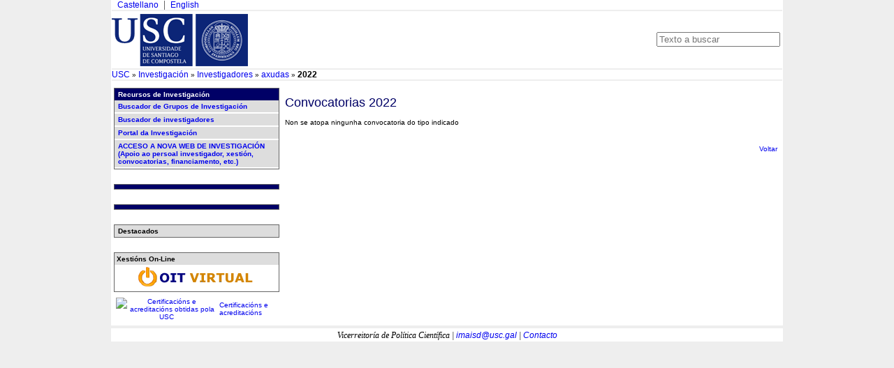

--- FILE ---
content_type: text/html
request_url: http://imaisd.usc.es/guiaconvocatorias.asp?i=gl&s=-2-26-319-354&id=4823&t=1&st=10
body_size: 7920
content:
<!doctype html>

<HTML lang=gl>
  <HEAD>
    <TITLE>Gu&iacute;a de convocatorias de investigaci&oacute;n &#8211; financiamento</TITLE>
    <META http-equiv=Content-Type content="text/html; charset=iso-8859-1">
    <meta name="keywords" content="Financiamento investigaci&oacute;n Galicia bolsas contratos reuni&oacute;ns infraestruturas cient&iacute;ficas">

    <LINK href="css/defecto.css?20221216" type=text/css rel=stylesheet>
    <LINK href="/imaxes/favicon-usc.ico" rel="SHORTCUT ICON">

    <META content="MSHTML 6.00.2800.1505" name=GENERATOR>
  <script>
(function(i,s,o,g,r,a,m){i['GoogleAnalyticsObject']=r;i[r]=i[r]||function(){
  (i[r].q=i[r].q||[]).push(arguments)},i[r].l=1*new
Date();a=s.createElement(o),

m=s.getElementsByTagName(o)[0];a.async=1;a.src=g;m.parentNode.insertBefore(a,m)

})(window,document,'script','https://www.google-analytics.com/analytics.js','ga');

  ga('create', 'UA-20700000-9', 'auto');
  ga('send', 'pageview');
</script>
</head>

  <BODY>
    <TABLE id="TPrincipal" class=frame width="90%" summary="">
    <TBODY>
      <TR>
        <TD>
          <!-- <TABLE> LOGOTIPO IDIOMA E BUSCADOR -->
          <div class='cabeceira'>   <div class='blq-navegacion-superior'>       <div class='alignIzq'>           <ul>               <li><a href='/guiaconvocatorias.asp?i=es&s=-2-26-319-354' title='Cambia el idioma de la página del Vicerrectorado a Castellano'>Castellano</a></li>               <li><a href='/guiaconvocatorias.asp?i=en&s=-2-26-319-354' title='Cambia el idioma de la página del Vicerrectorado a English'>English</a></li>           </ul>       </div>       <div class='alignDer'>           <ul></ul>       </div>   </div>   <div class='separador'></div>   <div class='blq-logo'>       <div class='alignIzq '>           <a href='http://www.usc.es'>               <img alt='Logotipo da Universidade de Santiago de Compostela' src='https://imaisd.usc.es/imaxes/logo.gif'/>           </a>       </div>     <div class='alignDer'>           <form action='/buscador.asp' method='get'><input maxLength='30' name='q' placeholder='Texto a buscar' value='' id='q'/>&nbsp;<input  type='hidden' name='i' value='gl' id='i'/><input  type='hidden' name='s' value='-1-146' id='s'/><input  type='hidden' name='v' value='' id='v'/></form>       </div>   </div></div><div class='separador'></div><div class='migaDePan'><a href='http://www.usc.es' title='Páxina principal da USC'>USC</a>&nbsp;&raquo;&nbsp;<a href='/default.asp?i=gl' title='Páxina principal da Vicerreitoría de Política Científica'>Investigación</a>&nbsp;&raquo;&nbsp;<a href='/seccion.asp?i=gl&s=-2-26' title='Oficina de Investigación e Tecnoloxía'>Investigadores</a>&nbsp;&raquo;&nbsp;<a href='/seccion.asp?i=gl&s=-2-26-319' title='Axudas Propias USC'>axudas</a>&nbsp;&raquo;&nbsp;<span class='negrita'>2022</span></div><div class='separador'></div>
        </TD>
      </TR>

      <TR summary="">

        <TD>

          <TABLE summary="">
          <TBODY>
            <TR>
              <TD class=izqda summary=>
              <!-- ------------------------------------------------ -->
              <!--  COLUMNA ESQUERDA BOTONEIRAS NAVEGACIÓN        -->

              <!-- Bloque de BOTONEIRA RECURSOS DE INVESTIGACIÓN -->
              <TABLE class=caixabotoneira title="Botoneira principal de navegación" summary="Botoneira principal de navegación"><TBODY><TR><TD class=botoneira_fondoazul>Recursos de Investigación</TD></TR><TR><TD class=botoneira_a><a href="/seccion.asp?i=gl&s=-126-328" title="Buscador de Grupos de Investigación" >Buscador de Grupos de Investigación</a></TD></TR><TR><TD></TR></TR><TR><TD class=botoneira_a><a href="/buscadorinvestigadores.asp?i=gl&s=-126-334" title="Buscador de investigadores" >Buscador de investigadores</a></TD></TR><TR><TD></TR></TR><TR><TD class=botoneira_a><a href="https://investigacion.usc.gal/?i=gl&s=-126-347" title="Portal da Investigación " >Portal da Investigación </a></TD></TR><TR><TD></TR></TR><TR><TD class=botoneira_a><a href="https://www.usc.gal/gl/investigar-na-usc/apoio-persoal-investigador?i=gl&s=-126-375" title="ACCESO A NOVA WEB DE INVESTIGACIÓN (Apoio ao persoal investigador, xestión, convocatorias, financiamento, etc.)" >ACCESO A NOVA WEB DE INVESTIGACIÓN (Apoio ao persoal investigador, xestión, convocatorias, financiamento, etc.)</a></TD></TR><TR><TD></TR></TR></TBODY></TABLE>
              <br>

              <!-- Bloque de BOTONEIRA PERFÍS DE ACCESO -->
              <TABLE class=caixabotoneira title="Botoneira principal de navegación" summary="Botoneira principal de navegación"><TBODY><TR><TD class=botoneira_fondoazul></TD></TR></TBODY></TABLE>
              <br>

              <!-- Bloque de BOTONEIRA OUTRAS SECCIÓNS -->
              <TABLE class=caixabotoneira title="Botoneira principal de navegación" summary="Botoneira principal de navegación"><TBODY><TR><TD class=botoneira_fondoazul></TD></TR></TBODY></TABLE>
              <br>

              <!-- Bloque de BOTONEIRA DESTACADOS -->
              <TABLE class=caixabotoneira title="Botoneira principal de navegación" summary="Botoneira principal de navegación"><TBODY><TR><TD class=botoneira_a>Destacados</TD></TR></TBODY></TABLE>
              <br>

              <!-- Sección OIT VIRTUAL -->
              <TABLE class=caixabotoneira title="Servizos On-Line da OIT" summary="Servizos On-Line da Área de Xestión da Investigación"> <TBODY><TR><TD class=tit_caixa>Xestións On-Line</TD></TR><TR><TD class='centrado'><a href='https://imaisd.usc.es/oitvirtual/?i=gl' title='Servizos On-Line da Área de Xestión da Investigación'><img src='https://imaisd.usc.es/imaxes/topoficinavirtualon.gif' /></a></TD></TR></TBODY></TABLE>

              <!-- Sección CERTIFICACIÓNS-ACREDITACIÓNS -->
              <TABLE  title="Certificacións e acreditacións obtidas pola USC" summary="Certificacións e agreditacións"><TBODY><TR><TD><a href='http://www.usc.es/gl/servizos/calidade/aenor/'><img src=http://www.usc.es/estaticos/imaxes/aenor.gif alt="Certificacións e acreditacións obtidas pola USC"></a></TD><TD class=esquerda><a href='http://www.usc.es/gl/servizos/calidade/aenor/' title="Certificacións e acreditacións obtidas pola USC">Certificacións e acreditacións</a></TD></TR></TBODY></TABLE>

              <!-- ------------------------------------------------ -->
              <!-- fin: COLUMNA ESQUERDA                          -->
              <!-- ------------------------------------------------ -->
            </TD>


            <TD class=centro_dos summary="">
              <!-- ----------------------------------- -->
              <!--      COLUMNA CENTRAL              -->

              <!-- Bloque de DATOS DA SECCION -->
              <H1 class=titulo>Convocatorias 2022</H1>

              <!-- Bloque de CONVOCATORIA/AS -->
              Non se atopa ningunha convocatoria do tipo indicado<br><br>

              <!-- Bloque de DOCUMENTOS -->
              

              <!-- Bloque de CONTACTO e ENLACES -->
              <TABLE class=cen summary="">
                <TR class=valign>
                  <TD class=cincuenta>
                  </TD>
                  <TD class=cincuenta>
                  </TD>
                </TR>
              </TABLE>


              <P class=dereita><a href="javascript:history.go(-1);" title="Regresa á páxina anterior">Voltar</a></P>


            </TD>
          </TR>

        </TBODY>
        </TABLE>

      </TD>
    </TR>
    <!-- <TR> do PE DE PÁXINA -->
<TR><TD  class='separador'></TD></TR><tr><td><TR><TD class=texto_postal1><DIV class=centrado>Vicerreitoría de Política Científica | <a href=mailto:imaisd@usc.gal>imaisd@usc.gal</a> | <a href='/seccion.asp?i=gl&s=-76-85'>Contacto</a></DIV></TD></TR><tr><td class='separador'></td></tr>

    </TBODY>
    </TABLE>
  </BODY>
</HTML>

--- FILE ---
content_type: text/css
request_url: http://imaisd.usc.es/css/defecto.css?20221216
body_size: 12425
content:
body {
	margin: 0px 0px 0px 0px;
	padding: 0px 0px 0px 0px;
	text-align: center;
	background-color: #eee;
}

.frame{
	margin-top: 0;
	margin-bottom: 0;
	margin-right: auto;
	margin-left: auto
}


.logo {
	margin: 5px 0px;
	text-align: left;
}

.menu_sup {
	border: 1px solid #666;
	background-color: #DDD;
	font-size: x-small; 
	text-align: right;
    vertical-align: middle;
	width: 100%;
	padding: 2px;
    margin: 0px 5px;
}


.izqda {
	width: 25%;
	vertical-align: top;
}

.centro {
	padding: 5px;
	width: 50%;
	text-align: left;
	vertical-align: top;
}

.centro_dos {
	padding: 5px;
	width: 75%;
	text-align: left;
	vertical-align: top;
}

.dcha {
	width: 25%;
	vertical-align: top;
}



.idiomas {
	TEXT-ALIGN: center
}


.caixabotoneira {
	BORDER-RIGHT: #666 1px solid;
	BORDER-TOP: #666 1px solid; 
	MARGIN: 5px 0px; 
	BORDER-LEFT: #666 1px solid; 
	WIDTH: 100%; 
	BORDER-BOTTOM: #666 1px solid; 
	BORDER-COLLAPSE: collapse 
}
.caixanovas {
	BORDER-RIGHT: #666 1px solid; 
	BORDER-TOP: #666 1px solid; 
	MARGIN: 0px; 
	BORDER-LEFT: #666 1px solid; 
	WIDTH: 100%; 
	BORDER-BOTTOM: #666 1px solid
}

.caixadereita {
	BORDER-RIGHT: #666 1px solid; 
	BORDER-TOP: #666 1px solid; 
	MARGIN: 5px 0px; 
	BORDER-LEFT: #666 1px solid; 
	WIDTH: 100%; 
	BORDER-BOTTOM: #666 1px solid; 
	BORDER-COLLAPSE: collapse
}
.caixadereita td {
    text-align: left;
}
.caixabanner {
	BORDER-RIGHT: #666 1px solid; 
	BORDER-TOP: #666 1px solid; 
	MARGIN: 5px 0px; 
	BORDER-LEFT: #666 1px solid; 
	WIDTH: 100%; 
	BORDER-BOTTOM: #666 1px solid; 
	BORDER-COLLAPSE: collapse; 
	BACKGROUND-COLOR: #eee; 
	TEXT-ALIGN: center
}
.caixagrupos {

	BORDER-RIGHT: #666 1px solid; 
	BORDER-TOP: #666 1px solid; 
	MARGIN: 5 px; 
	BORDER-LEFT: #666 1px solid; 
	BORDER-BOTTOM: #666 1px solid; 
	BORDER-COLLAPSE: collapse
	
}

.caixacontactos {
	MARGIN: 5px; 
	BORDER-COLLAPSE: collapse;
	VERTICAL-ALING: top
}

.botoneira_fondoazul {
	PADDING-RIGHT: 0px; 
	PADDING-LEFT: 5px; 
	FONT-SIZE: x-small; 
	COLOR: #FFFFFF;
	PADDING-BOTTOM: 3px; 
	PADDING-TOP: 3px; 
	FONT-FAMILY: Verdana, Arial, Helvetica, sans-serif; 
	TEXT-ALIGN: left; 
	FONT-WEIGHT: bold; 
	BACKGROUND-COLOR: #000066
}
.botoneira_a {
	PADDING-RIGHT: 0px; 
	PADDING-LEFT: 5px; 
	FONT-SIZE: x-small; 
	PADDING-BOTTOM: 3px; 
	PADDING-TOP: 3px; 
	FONT-FAMILY: Verdana, Arial, Helvetica, sans-serif; 
	TEXT-ALIGN: left; 
	FONT-WEIGHT: bold; 
	BACKGROUND-COLOR: #ddd
}
.botoneira_b {
	PADDING-RIGHT: 1px; 
	PADDING-LEFT: 15px; 
	FONT-SIZE: x-small; 
	PADDING-BOTTOM: 3px; 
	PADDING-TOP: 3px; 
	FONT-FAMILY: Verdana, Arial, Helvetica, sans-serif; 
	TEXT-ALIGN: left; 
	MARGIN: 1px; 
	BACKGROUND-COLOR: #eee
}
.botoneira_c {
	PADDING-RIGHT: 0px; 
	PADDING-LEFT: 25px; 
	FONT-SIZE: x-small; 
	PADDING-BOTTOM: 3px; 
	PADDING-TOP: 3px; 
	FONT-FAMILY: Verdana, Arial, Helvetica, sans-serif; 
	TEXT-ALIGN: left
}
.botoneira_cs {
	PADDING-RIGHT: 0px; 
	PADDING-LEFT: 25px; 
	FONT-SIZE: x-small; 
	PADDING-BOTTOM: 3px; 
	PADDING-TOP: 3px; 
	FONT-FAMILY: Verdana, Arial, Helvetica, sans-serif; 
	TEXT-ALIGN: left; 
	FONT-WEIGHT: bold
}
.botoneira_d {
	PADDING-RIGHT: 0px; 
	PADDING-LEFT: 35px; 
	FONT-SIZE: x-small; 
	PADDING-BOTTOM: 3px; 
	PADDING-TOP: 3px; 
	FONT-FAMILY: Verdana, Arial, Helvetica, sans-serif; 
	TEXT-ALIGN: left
}
.botoneira_ds {
	PADDING-RIGHT: 0px; 
	PADDING-LEFT: 35px; 
	FONT-SIZE: x-small; 
	PADDING-BOTTOM: 3px; 
	PADDING-TOP: 3px; 
	FONT-FAMILY: Verdana, Arial, Helvetica, sans-serif; 
	TEXT-ALIGN: left;
	FONT-WEIGHT: bold
}
.botoneira_e {
	PADDING-RIGHT: 0px; 
	PADDING-LEFT: 40px; 
	FONT-SIZE: x-small; 
	PADDING-BOTTOM: 3px; 
	PADDING-TOP: 3px; 
	FONT-FAMILY: Verdana, Arial, Helvetica, sans-serif; 
	TEXT-ALIGN: left
}



.botoneira_outros {
	PADDING-RIGHT: 0px; 
	PADDING-LEFT: 5px; 
	FONT-SIZE: x-small; 
	PADDING-BOTTOM: 2px; 
	PADDING-TOP: 2px; 
	FONT-FAMILY: Verdana, Arial, Helvetica, sans-serif; 
	TEXT-ALIGN: left
}

.botoneira_secundaria {
	PADDING-RIGHT: 0px; 
	PADDING-LEFT: 10px; 
	FONT-SIZE: x-small; 
	PADDING-BOTTOM: 3px; 
	PADDING-TOP: 3px; 
	FONT-FAMILY: Verdana, Arial, Helvetica, sans-serif; 
	TEXT-ALIGN: left
}


.menu_inf {
	border: 1px solid #666;
	font-size: x-small;
	background-color: #DDD;
	text-align: center;
	margin:	5px 0px 0px 0px;
	width: 100%;
	padding: 2px;
}



.menu_sup {
	border: 1px solid #666;
	background-color: #DDD;
	font-size: x-small; 
	text-align: right;
    vertical-align: middle;
	width: 100%;
	padding: 2px;
    margin: 0px 5px;
}



.lineagris {
	PADDING-RIGHT: 1px; 
	PADDING-LEFT: 0px; 
	PADDING-BOTTOM: 0px; 
	PADDING-TOP: 0px; 
	BACKGROUND-COLOR: #ddd;
}
.lineanegra {
	PADDING-RIGHT: 1px; 
	PADDING-LEFT: 0px; 
	PADDING-BOTTOM: 0px; 
	PADDING-TOP: 0px; 
	BACKGROUND-COLOR: #000000;
}


.tit_caixa {
	PADDING-RIGHT: 0px; 
	PADDING-LEFT: 3px; 
	FONT-WEIGHT: bold; 
	FONT-SIZE: x-small; 
	PADDING-BOTTOM: 3px; 
	PADDING-TOP: 3px; 
	FONT-FAMILY: Verdana, Arial, Helvetica, sans-serif; 
	BACKGROUND-COLOR: #ddd; 
	TEXT-ALIGN: left
}



P {
	FONT-SIZE: x-small; 

	FONT-FAMILY: Verdana, Arial, Helvetica, sans-serif
}
TR.fondoazul {

	BACKGROUND-COLOR: #000066
}
TR.fondogris {

	BACKGROUND-COLOR: #ddd
}
TR.fondogrisclaro {

	BACKGROUND-COLOR: #eee
}
TD {

	FONT-SIZE: x-small; 
	FONT-FAMILY: Verdana, Arial, Helvetica, sans-serif
}
.texto_postal1 {

	FONT-SIZE: x-small; 
	FONT-FAMILY: Verdana, Arial, Helvetica, sans-serif; 
	TEXT-ALIGN: left
}
.texto_postal1 > div.centrado{
	font-family: Verdana,â€‹Arial,â€‹sans-serif;
	font-size: 12px;
	font-weight: 400;
	font-style: italic
}
.texto_postal1 > div.centrado > a{
	/*font-family: Verdana,â€‹Arial,â€‹sans-serif;*/
	font-size: 12px;/*
	font-weight: 400;
	font-style: italic*/
}
.texto_postal2 {

	FONT-SIZE: x-small; 
	FONT-FAMILY: Verdana, Arial, Helvetica, sans-serif; 
	TEXT-ALIGN: right
}
a {
	font-size: x-small;
	font-family: verdana, arial, helvetica, sans-serif; 
	text-decoration: none
}
A:hover {
	COLOR: #c00; 
	TEXT-DECORATION: underline
}
H1 {
	FONT-WEIGHT: normal; 
	FONT-SIZE: large; 
	COLOR: #000066; 
	FONT-FAMILY: Arial, Helvetica, sans-serif
}
H2 {

	FONT-SIZE: medium; 
	FONT-FAMILY: Arial, Helvetica, sans-serif
}
H3 {

	FONT-SIZE: small; 
	FONT-FAMILY: Arial, Helvetica, sans-serif
}
H4 {

	PADDING-LEFT: 5px; 
	FONT-SIZE: small; 
	FONT-FAMILY: Arial, Helvetica, sans-serif
}
.normal {

	FONT-SIZE: x-small; 
	FONT-FAMILY: Verdana, Arial, Helvetica, sans-serif
}
.normalgris {
	FONT-SIZE: x-small; 
	FONT-FAMILY: Verdana, Arial, Helvetica, sans-serif; 
	COLOR: #666666
}

.normalazul {
	FONT-SIZE: x-small; 
	FONT-FAMILY: Verdana, Arial, Helvetica, sans-serif;
	COLOR: #000066
}

.lema {
	PADDING-RIGHT: 0px; 
	PADDING-LEFT: 0px; 
	FONT-SIZE: x-small; 
	PADDING-BOTTOM: 5px; 
	PADDING-TOP: 5px; 
	FONT-FAMILY: Verdana, Arial, Helvetica, sans-serif
}
.lema h1 {
  border: 0 none;
  color: #006;
  font-family: Georgia,serif;
  font-size: 19.2px;
  font-weight: normal;
  margin: 10px 0 0;
  text-align: center;
}
.lema p {
	border: 0 none;
	color: #006;
	font-family: Georgia,serif;
	font-size: 16.2px;
	font-weight: normal;
	margin: 10px 0 0;
	text-align: center;
}
.blanquita {
	FONT-WEIGHT: bold; 
	FONT-SIZE: x-small; 
	FONT-FAMILY: Verdana, Arial, Helvetica, sans-serif;
	COLOR: #FFFFFF
}
.negrita {
	FONT-WEIGHT: bold; 
	FONT-SIZE: x-small; 
	FONT-FAMILY: Verdana, Arial, Helvetica, sans-serif
}
.negritagris {
	FONT-WEIGHT: bold; 
	FONT-SIZE: x-small; 
	FONT-FAMILY: Verdana, Arial, Helvetica, sans-serif; 
	COLOR: #666666
}
.negritaazul {
	FONT-WEIGHT: bold; 
	FONT-SIZE: x-small; 
	FONT-FAMILY: Verdana, Arial, Helvetica, sans-serif; 
	COLOR: #000066
}
.negritasulineada {
	FONT-WEIGHT: bold; 
	FONT-SIZE: x-small; 
	FONT-FAMILY: Verdana, Arial, Helvetica, sans-serif;
	TEXT-DECORATION: underline
}
.titulo {
	FONT-WEIGHT: normal; 
	FONT-SIZE: large; 
	COLOR: #000066; 
	FONT-FAMILY: Arial, Helvetica, sans-serif
}
.pequeno_dcha {
	FONT-SIZE: x-small; 
	FONT-FAMILY: Verdana, Arial, Helvetica, sans-serif; 
	TEXT-ALIGN: right
}
.lista {
	DISPLAY: list-item; 
	FONT-SIZE: x-small; 
	FONT-FAMILY: Verdana, Arial, Helvetica, sans-serif
}
.destacado_imp {
	PADDING-RIGHT: 1px; 
	PADDING-LEFT: 1px; 
	FONT-SIZE: x-small; 
	PADDING-BOTTOM: 1px; 
	MARGIN: 1px; 
	PADDING-TOP: 1px; 
	FONT-FAMILY: Verdana, Arial, Helvetica, sans-serif; 
	BACKGROUND-COLOR: #eee
}



LI {
	FONT-SIZE: x-small; 
	LINE-HEIGHT: 125%; 
	FONT-FAMILY: Verdana, Arial, Helvetica, sans-serif
}
IMG {
	BORDER-RIGHT: 0px; 
	BORDER-TOP: 0px; 
	BORDER-LEFT: 0px; 
	BORDER-BOTTOM: 0px
}
IMG.novas {	
	FLOAT:left; 
	BORDER-RIGHT: #dcd6c2 1px solid; 
	PADDING-RIGHT: 2px; 
	BORDER-TOP: #dcd6c2 1px solid;  
	PADDING-LEFT: 2px; 
	BACKGROUND: #f7f6f1; 
	PADDING-BOTTOM: 2px; 
	MARGIN: 2px 6px 2px 2px; 
	BORDER-LEFT: #999999 1px solid; 
	PADDING-TOP: 2px; 
	BORDER-BOTTOM: #999999 1px solid
}

.enlace_busca {
	FONT-SIZE: x-small; 
	COLOR: #666; 
	FONT-FAMILY: Verdana, Arial, Helvetica, sans-serif
}
HR {
	BORDER-RIGHT: #666 1px solid; 
	BORDER-TOP: #666 1px solid; 
	BORDER-LEFT: #666 1px solid; 
	WIDTH: 90%; 
	BORDER-BOTTOM: #666 1px solid; 
	BACKGROUND-COLOR: #666; 
	TEXT-ALIGN: center
}
.valign {
 vertical-align: top;
}
.centrado {
 text-align: center;
}
.centrar{
	margin-left: auto;
	margin-right:auto;
}
td.centrado > table{
	width:98%;
	margin: auto;
}
td.centrado > table  a{
	font-size:12px;
}

.esquerda {
 text-align: left;
}
.dereita {
 text-align: right;
}

.xustificado {
 text-align: justify ;
}
.cen {
	width: 100%;
}
.setentaecinco{
	width: 75%;
}
.cincuenta {
	width: 50%;
}
.trintaetres {
	width: 33%;
}
.dez {
	width: 10px;
}

#TPrincipal{
	width: 960px;
	background-color: #fff;
	border-collapse: collapse;
}

/*	Carrusel Banners */
#carruselBanners{border: 1px solid #666;}
#slider1_container{position: relative; margin-left:auto; margin-right:auto; width: 230px; height: 67px; overflow: hidden;}
#slides{cursor: move; position: absolute; left: 0px; top: 0px; width: 230px; height: 67px; overflow: hidden;}

/*	Cabeceira	*/
.migaDePan{text-align:left;}
.cabeceira a, .migaDePan a, .migaDePan .negrita{
	font-size: 12px;
}
.blq-navegacion-superior{
	width: 100%;
}
.blq-navegacion-superior > .alignIzq{
	display: inline;
	float: left;
	width: 365px;
}
.blq-navegacion-superior > .alignDer{
	display: inline;
	float: left;
	width: 595px;
	text-align:right;
}
.alignIzq{
	margin-left: 0;
    text-align:left;
}
.alignDer{
	margin-right: 0;
}
.alignIzq > ul, .alignDer > ul {
	margin: 0;
	padding: 0;
}
.alignDer > ul {
	display: inline;
}
.alignIzq > ul > li, .alignDer > ul > li {
	border-left: 1px solid #666;
	float: left;
	list-style: outside none none;
	padding: 0 8px;
	text-align: left;
}
.alignDer > ul > li {
	float: right;
}
.alignIzq > ul > li:first-child{
	border: 0 none;
}
.alignDer > ul > li:last-child {
	border: 0 none;
}

.blq-logo{
	padding-top:4px;
	padding-bottom: 4px;
}
.blq-logo > .alignIzq, .blq-logo > .alignDer, .blq-logo > .lema, .blq-logo > div{
	display: inline;
	float: left;
}
.blq-logo > .alignIzq{
	width: 780px;
}
.blq-logo > .logoPortada{
	width: 195px;
}
.blq-logo > .lema{
	width: 375px;
}
.blq-logo > .alignDer{
	width: 173px;
	height: 75px;
	line-height: 75px;
	text-align:right;
}
.logosCampus{
	width:210px;
	text-align:center;
}

.separador {
	background-color: #eee;
	clear: both;
	display: block;
	height: 2px;
	overflow: hidden;
	width: 960px;
}

.accordeonRyC > div > table{width:98%;}
.accordeonRyC > div > table > tbody > tr > td:first-child{font-weight:bold;width:40%;}
.accordeonRyC > div > table > tbody > tr:last-child{text-align: right;}
.accordeonRyC .accordeonRyC h4{background:#ddd url("images/ui-bg_glass_65_dddddd_1x400.png") 50% 50% repeat-x;font-weight:bold;color:#000}
.detalleOfertaRyC{text-align: left;font-size: x-small;}
.detalleOfertaRyC > h4{text-decoration: underline;}
.detalleOfertaRyC > table > tbody > tr > td:first-child{font-weight:bold;}